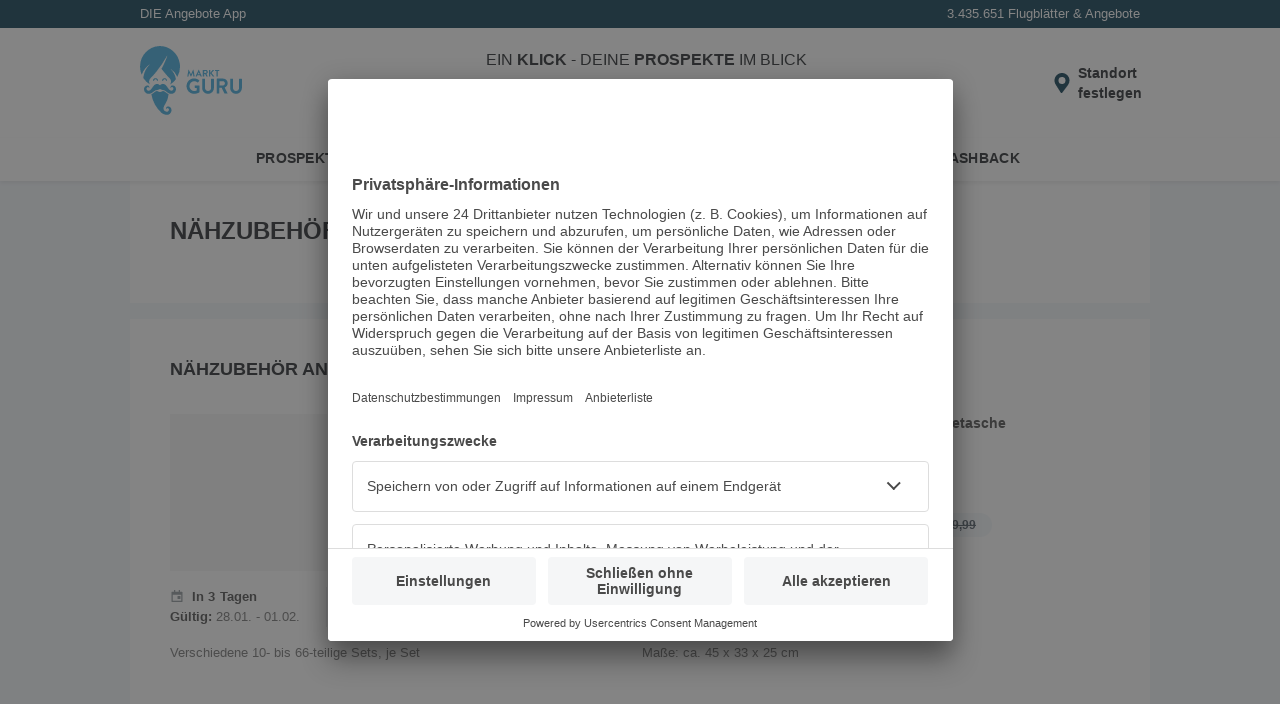

--- FILE ---
content_type: image/svg+xml
request_url: https://www.marktguru.at/assets/soon.05741b05cdd0620b6f7f..svg
body_size: -1501
content:
<svg xmlns="http://www.w3.org/2000/svg" width="24" height="24" viewBox="0 0 24 24">
    <g fill="none" fill-rule="evenodd">
        <rect width="24" height="24" fill="#08aae7" rx="3"/>
        <g fill="#FFF">
            <path d="M8 17.5a.5.5 0 0 1-.5-.5v-7h9v7a.5.5 0 0 1-.5.5H8zm7-13c-.55 0-1 .45-1 1v1h-4v-1c0-.55-.45-1-1-1s-1 .45-1 1v1H6.5c-.55 0-1 .45-1 1v11c0 .55.45 1 1 1h11c.55 0 1-.45 1-1v-11c0-.55-.45-1-1-1H16v-1c0-.55-.45-1-1-1z"/>
            <path d="M14.5 12h-2c-.55 0-1 .45-1 1v2c0 .55.45 1 1 1h2c.55 0 1-.45 1-1v-2c0-.55-.45-1-1-1"/>
        </g>
    </g>
</svg>
